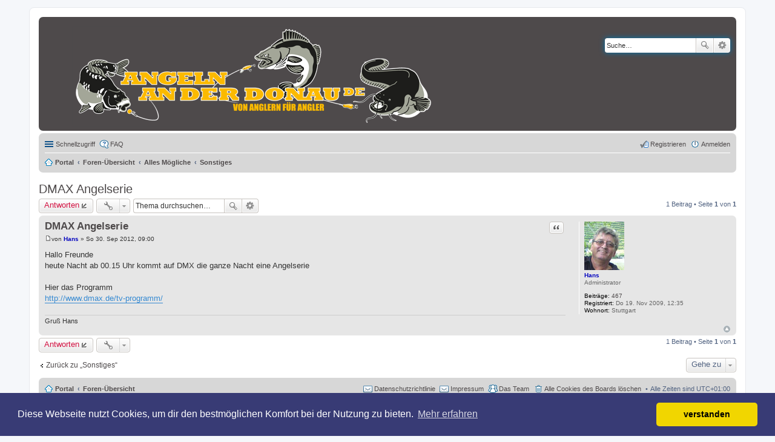

--- FILE ---
content_type: text/html; charset=UTF-8
request_url: http://www.angeln-an-der-donau.de/phpBB3/viewtopic.php?f=29&t=139&p=537&sid=1739e932d7eb4af08acf3785d21e83be
body_size: 5004
content:
<!DOCTYPE html>
<html dir="ltr" lang="de">
<head>
<meta charset="utf-8" />
<meta http-equiv="X-UA-Compatible" content="IE=edge">
<meta name="viewport" content="width=device-width, initial-scale=1" />

<title>DMAX Angelserie - Angeln an der Donau.de</title>


	<link rel="canonical" href="http://www.angeln-an-der-donau.de/phpBB3/viewtopic.php?t=139">

<!--
	phpBB style name: prosilver
	Based on style:   prosilver (this is the default phpBB3 style)
	Original author:  Tom Beddard ( http://www.subBlue.com/ )
	Modified by:
-->


<link href="./styles/prosilver/theme/stylesheet.css?assets_version=121" rel="stylesheet">
<link href="./styles/prosilver/theme/de/stylesheet.css?assets_version=121" rel="stylesheet">
<link href="./styles/prosilver/theme/responsive.css?assets_version=121" rel="stylesheet" media="all and (max-width: 700px)">


<link rel="stylesheet" type="text/css" href="http://www.angeln-an-der-donau.de/phpBB3/Scripte/cookieconsent.min.css" />

<!--[if lte IE 9]>
	<link href="./styles/prosilver/theme/tweaks.css?assets_version=121" rel="stylesheet">
<![endif]-->





</head>
<body id="phpbb" class="nojs notouch section-viewtopic ltr ">


<div id="wrap">
	<a id="top" class="anchor" accesskey="t"></a>
	<div id="page-header">
		<div class="headerbar" role="banner">
					<div class="inner">

			<div id="site-description">
				<a id="logo" class="logo" href="./index.php?sid=2e2a97a271db2fe3ed091136efb29826" title="Foren-Übersicht"><span class="imageset site_logo"></span></a>
				
				
				<p class="skiplink"><a href="#start_here">Zum Inhalt</a></p>
			</div>

									<div id="search-box" class="search-box search-header" role="search">
				<form action="./search.php?sid=2e2a97a271db2fe3ed091136efb29826" method="get" id="search">
				<fieldset>
					<input name="keywords" id="keywords" type="search" maxlength="128" title="Suche nach Wörtern" class="inputbox search tiny" size="20" value="" placeholder="Suche…" />
					<button class="button icon-button search-icon" type="submit" title="Suche">Suche</button>
					<a href="./search.php?sid=2e2a97a271db2fe3ed091136efb29826" class="button icon-button search-adv-icon" title="Erweiterte Suche">Erweiterte Suche</a>
					<input type="hidden" name="sid" value="2e2a97a271db2fe3ed091136efb29826" />

				</fieldset>
				</form>
			</div>
						
			</div>
					</div>
				<div class="navbar" role="navigation">
	<div class="inner">

	<ul id="nav-main" class="linklist bulletin" role="menubar">

		<li id="quick-links" class="small-icon responsive-menu dropdown-container" data-skip-responsive="true">
			<a href="#" class="responsive-menu-link dropdown-trigger">Schnellzugriff</a>
			<div class="dropdown hidden">
				<div class="pointer"><div class="pointer-inner"></div></div>
				<ul class="dropdown-contents" role="menu">
					
											<li class="separator"></li>
																								<li class="small-icon icon-search-unanswered"><a href="./search.php?search_id=unanswered&amp;sid=2e2a97a271db2fe3ed091136efb29826" role="menuitem">Unbeantwortete Themen</a></li>
						<li class="small-icon icon-search-active"><a href="./search.php?search_id=active_topics&amp;sid=2e2a97a271db2fe3ed091136efb29826" role="menuitem">Aktive Themen</a></li>
						<li class="separator"></li>
						<li class="small-icon icon-search"><a href="./search.php?sid=2e2a97a271db2fe3ed091136efb29826" role="menuitem">Suche</a></li>
					
											<li class="separator"></li>
												<li class="small-icon icon-team"><a href="./memberlist.php?mode=team&amp;sid=2e2a97a271db2fe3ed091136efb29826" role="menuitem">Das Team</a></li>										<li class="separator"></li>

									</ul>
			</div>
		</li>

				<li class="small-icon icon-faq" data-skip-responsive="true"><a href="./faq.php?sid=2e2a97a271db2fe3ed091136efb29826" rel="help" title="Häufig gestellte Fragen" role="menuitem">FAQ</a></li>
						
			<li class="small-icon icon-logout rightside"  data-skip-responsive="true"><a href="./ucp.php?mode=login&amp;sid=2e2a97a271db2fe3ed091136efb29826" title="Anmelden" accesskey="x" role="menuitem">Anmelden</a></li>
					<li class="small-icon icon-register rightside" data-skip-responsive="true"><a href="./ucp.php?mode=register&amp;sid=2e2a97a271db2fe3ed091136efb29826" role="menuitem">Registrieren</a></li>
						</ul>

	<ul id="nav-breadcrumbs" class="linklist navlinks" role="menubar">
						<li class="small-icon icon-home breadcrumbs">
						<span class="crumb"><a href="/phpBB3/app.php/portal?sid=2e2a97a271db2fe3ed091136efb29826" data-navbar-reference="portal">Portal</a></span>			<span class="crumb" itemtype="http://data-vocabulary.org/Breadcrumb" itemscope=""><a href="./index.php?sid=2e2a97a271db2fe3ed091136efb29826" accesskey="h" data-navbar-reference="index" itemprop="url"><span itemprop="title">Foren-Übersicht</span></a></span>
											<span class="crumb" itemtype="http://data-vocabulary.org/Breadcrumb" itemscope="" data-forum-id="28"><a href="./viewforum.php?f=28&amp;sid=2e2a97a271db2fe3ed091136efb29826" itemprop="url"><span itemprop="title">Alles Mögliche</span></a></span>
															<span class="crumb" itemtype="http://data-vocabulary.org/Breadcrumb" itemscope="" data-forum-id="29"><a href="./viewforum.php?f=29&amp;sid=2e2a97a271db2fe3ed091136efb29826" itemprop="url"><span itemprop="title">Sonstiges</span></a></span>
												</li>
		
					<li class="rightside responsive-search" style="display: none;"><a href="./search.php?sid=2e2a97a271db2fe3ed091136efb29826" title="Zeigt die erweiterten Suchoptionen an" role="menuitem">Suche</a></li>
			</ul>

	</div>
</div>
	</div>

	
	<a id="start_here" class="anchor"></a>
	<div id="page-body" role="main">
		
		
<h2 class="topic-title"><a href="./viewtopic.php?f=29&amp;t=139&amp;sid=2e2a97a271db2fe3ed091136efb29826">DMAX Angelserie</a></h2>
<!-- NOTE: remove the style="display: none" when you want to have the forum description on the topic body -->
<div style="display: none !important;">Hier findet ihr alles über das Angeln, was nirgends so richtig hineinpasst.<br /></div>


<div class="action-bar top">

	<div class="buttons">
		
			<a href="./posting.php?mode=reply&amp;f=29&amp;t=139&amp;sid=2e2a97a271db2fe3ed091136efb29826" class="button icon-button reply-icon" title="Antwort erstellen">
			Antworten		</a>
	
			</div>

		<div class="dropdown-container dropdown-button-control topic-tools">
		<span title="Themen-Optionen" class="button icon-button tools-icon dropdown-trigger dropdown-select"></span>
		<div class="dropdown hidden">
			<div class="pointer"><div class="pointer-inner"></div></div>
			<ul class="dropdown-contents">
																								<li class="small-icon icon-print"><a href="./viewtopic.php?f=29&amp;t=139&amp;sid=2e2a97a271db2fe3ed091136efb29826&amp;view=print" title="Druckansicht" accesskey="p">Druckansicht</a></li>							</ul>
		</div>
	</div>
	
			<div class="search-box" role="search">
			<form method="get" id="topic-search" action="./search.php?sid=2e2a97a271db2fe3ed091136efb29826">
			<fieldset>
				<input class="inputbox search tiny"  type="search" name="keywords" id="search_keywords" size="20" placeholder="Thema durchsuchen…" />
				<button class="button icon-button search-icon" type="submit" title="Suche">Suche</button>
				<a href="./search.php?sid=2e2a97a271db2fe3ed091136efb29826" class="button icon-button search-adv-icon" title="Erweiterte Suche">Erweiterte Suche</a>
				<input type="hidden" name="t" value="139" />
<input type="hidden" name="sf" value="msgonly" />
<input type="hidden" name="sid" value="2e2a97a271db2fe3ed091136efb29826" />

			</fieldset>
			</form>
		</div>
	
			<div class="pagination">
			1 Beitrag
							&bull; Seite <strong>1</strong> von <strong>1</strong>
					</div>
		</div>




			<div id="p537" class="post has-profile bg2">
		<div class="inner">

		<dl class="postprofile" id="profile537">
			<dt class="has-profile-rank has-avatar">
				<div class="avatar-container">
																<a href="./memberlist.php?mode=viewprofile&amp;u=2&amp;sid=2e2a97a271db2fe3ed091136efb29826" class="avatar"><img class="avatar" src="./download/file.php?avatar=2_1584042525.jpg" width="66" height="80" alt="Benutzeravatar" /></a>														</div>
								<a href="./memberlist.php?mode=viewprofile&amp;u=2&amp;sid=2e2a97a271db2fe3ed091136efb29826" style="color: #0000BF;" class="username-coloured">Hans</a>							</dt>

						<dd class="profile-rank">Administrator</dd>			
		<dd class="profile-posts"><strong>Beiträge:</strong> <a href="./search.php?author_id=2&amp;sr=posts&amp;sid=2e2a97a271db2fe3ed091136efb29826">467</a></dd>		<dd class="profile-joined"><strong>Registriert:</strong> Do 19. Nov 2009, 12:35</dd>		
		
											<dd class="profile-custom-field profile-phpbb_location"><strong>Wohnort:</strong> Stuttgart</dd>
							
						
		</dl>

		<div class="postbody">
						<div id="post_content537">

						<h3 class="first"><a href="#p537">DMAX Angelserie</a></h3>

													<ul class="post-buttons">
																																									<li>
							<a href="./posting.php?mode=quote&amp;f=29&amp;p=537&amp;sid=2e2a97a271db2fe3ed091136efb29826" title="Mit Zitat antworten" class="button icon-button quote-icon"><span>Zitat</span></a>
						</li>
														</ul>
							
						<p class="author"><a href="./viewtopic.php?p=537&amp;sid=2e2a97a271db2fe3ed091136efb29826#p537"><span class="imageset icon_post_target" title="Beitrag">Beitrag</span></a><span class="responsive-hide">von <strong><a href="./memberlist.php?mode=viewprofile&amp;u=2&amp;sid=2e2a97a271db2fe3ed091136efb29826" style="color: #0000BF;" class="username-coloured">Hans</a></strong> &raquo; </span>So 30. Sep 2012, 09:00 </p>
			
			
			
			<div class="content">Hallo Freunde <br /> heute Nacht ab 00.15 Uhr kommt auf DMX die ganze Nacht eine Angelserie <br /><br /> Hier das Programm <br /><!-- m --><a class="postlink" href="http://www.dmax.de/tv-programm/">http://www.dmax.de/tv-programm/</a><!-- m --></div>

			
									
									<div id="sig537" class="signature">Gruß Hans</div>
						</div>

		</div>

				<div class="back2top"><a href="#top" class="top" title="Nach oben">Nach oben</a></div>
		
		</div>
	</div>

	<hr class="divider" />
	    


<div class="action-bar bottom">
	<div class="buttons">
		
			<a href="./posting.php?mode=reply&amp;f=29&amp;t=139&amp;sid=2e2a97a271db2fe3ed091136efb29826" class="button icon-button reply-icon" title="Antwort erstellen">
			Antworten		</a>
	
			</div>

		<div class="dropdown-container dropdown-button-control topic-tools">
		<span title="Themen-Optionen" class="button icon-button tools-icon dropdown-trigger dropdown-select"></span>
		<div class="dropdown hidden">
			<div class="pointer"><div class="pointer-inner"></div></div>
			<ul class="dropdown-contents">
																								<li class="small-icon icon-print"><a href="./viewtopic.php?f=29&amp;t=139&amp;sid=2e2a97a271db2fe3ed091136efb29826&amp;view=print" title="Druckansicht" accesskey="p">Druckansicht</a></li>							</ul>
		</div>
	</div>

		
	
			<div class="pagination">
			1 Beitrag
							&bull; Seite <strong>1</strong> von <strong>1</strong>
					</div>
		<div class="clear"></div>
</div>


<div class="action-bar actions-jump">
			<p class="jumpbox-return"><a href="./viewforum.php?f=29&amp;sid=2e2a97a271db2fe3ed091136efb29826" class="left-box arrow-left" accesskey="r">Zurück zu „Sonstiges“</a></p>
	
	
		<div class="dropdown-container dropdown-container-right dropdown-up dropdown-left dropdown-button-control" id="jumpbox">
			<span title="Gehe zu" class="dropdown-trigger button dropdown-select">
				Gehe zu			</span>
			<div class="dropdown hidden">
				<div class="pointer"><div class="pointer-inner"></div></div>
				<ul class="dropdown-contents">
																								<li><a href="./viewforum.php?f=3&amp;sid=2e2a97a271db2fe3ed091136efb29826">Hier könnt Ihr Euch vorstellen</a></li>
																				<li>&nbsp; &nbsp;<a href="./viewforum.php?f=4&amp;sid=2e2a97a271db2fe3ed091136efb29826">Wer bin Ich und wo angle Ich</a></li>
																				<li><a href="./viewforum.php?f=5&amp;sid=2e2a97a271db2fe3ed091136efb29826">Die fängigsten und besten Angelstellen an der Donau</a></li>
																				<li>&nbsp; &nbsp;<a href="./viewforum.php?f=6&amp;sid=2e2a97a271db2fe3ed091136efb29826">Top Angelplätze an der Donau</a></li>
																				<li><a href="./viewforum.php?f=7&amp;sid=2e2a97a271db2fe3ed091136efb29826">Aktuell</a></li>
																				<li>&nbsp; &nbsp;<a href="./viewforum.php?f=8&amp;sid=2e2a97a271db2fe3ed091136efb29826">Was beißt gerade an der Donau</a></li>
																				<li><a href="./viewforum.php?f=9&amp;sid=2e2a97a271db2fe3ed091136efb29826">Hier geht es um den Wels</a></li>
																				<li>&nbsp; &nbsp;<a href="./viewforum.php?f=10&amp;sid=2e2a97a271db2fe3ed091136efb29826">Wo und wie fangt Ihr Welse</a></li>
																				<li><a href="./viewforum.php?f=11&amp;sid=2e2a97a271db2fe3ed091136efb29826">Hier geht es um den Karpfen</a></li>
																				<li>&nbsp; &nbsp;<a href="./viewforum.php?f=12&amp;sid=2e2a97a271db2fe3ed091136efb29826">Wo und wie fangt Ihr Karpfen</a></li>
																				<li><a href="./viewforum.php?f=13&amp;sid=2e2a97a271db2fe3ed091136efb29826">Hier geht es um den Zander</a></li>
																				<li>&nbsp; &nbsp;<a href="./viewforum.php?f=14&amp;sid=2e2a97a271db2fe3ed091136efb29826">Die Zander Spezialisten sind hier richtig</a></li>
																				<li><a href="./viewforum.php?f=15&amp;sid=2e2a97a271db2fe3ed091136efb29826">Hier geht es um den Hecht</a></li>
																				<li>&nbsp; &nbsp;<a href="./viewforum.php?f=16&amp;sid=2e2a97a271db2fe3ed091136efb29826">Alles über den Hecht</a></li>
																				<li><a href="./viewforum.php?f=17&amp;sid=2e2a97a271db2fe3ed091136efb29826">Hier geht es um den Aal</a></li>
																				<li>&nbsp; &nbsp;<a href="./viewforum.php?f=18&amp;sid=2e2a97a271db2fe3ed091136efb29826">Die Aal Profis sind hier richtig</a></li>
																				<li><a href="./viewforum.php?f=19&amp;sid=2e2a97a271db2fe3ed091136efb29826">Weitere Raubfische</a></li>
																				<li>&nbsp; &nbsp;<a href="./viewforum.php?f=20&amp;sid=2e2a97a271db2fe3ed091136efb29826">Barsch, Forelle usw.</a></li>
																				<li><a href="./viewforum.php?f=21&amp;sid=2e2a97a271db2fe3ed091136efb29826">Weitere Friedfische</a></li>
																				<li>&nbsp; &nbsp;<a href="./viewforum.php?f=22&amp;sid=2e2a97a271db2fe3ed091136efb29826">Brachsen, Rotaugen usw.</a></li>
																				<li><a href="./viewforum.php?f=23&amp;sid=2e2a97a271db2fe3ed091136efb29826">Geräte und Zubehör</a></li>
																				<li>&nbsp; &nbsp;<a href="./viewforum.php?f=24&amp;sid=2e2a97a271db2fe3ed091136efb29826">Echolot, Ruten, Rollen, Zubehör</a></li>
																				<li>&nbsp; &nbsp;<a href="./viewforum.php?f=25&amp;sid=2e2a97a271db2fe3ed091136efb29826">Angelgeräte und Zubehör im Test</a></li>
																				<li><a href="./viewforum.php?f=26&amp;sid=2e2a97a271db2fe3ed091136efb29826">Flohmarkt</a></li>
																				<li>&nbsp; &nbsp;<a href="./viewforum.php?f=27&amp;sid=2e2a97a271db2fe3ed091136efb29826">Flohmarkt: Angelgeräte und Zubehör</a></li>
																				<li><a href="./viewforum.php?f=28&amp;sid=2e2a97a271db2fe3ed091136efb29826">Alles Mögliche</a></li>
																				<li>&nbsp; &nbsp;<a href="./viewforum.php?f=29&amp;sid=2e2a97a271db2fe3ed091136efb29826">Sonstiges</a></li>
																				<li>&nbsp; &nbsp;<a href="./viewforum.php?f=30&amp;sid=2e2a97a271db2fe3ed091136efb29826">Plauderecke</a></li>
																				<li>&nbsp; &nbsp;<a href="./viewforum.php?f=31&amp;sid=2e2a97a271db2fe3ed091136efb29826">Fische Verwerten</a></li>
																				<li><a href="./viewforum.php?f=32&amp;sid=2e2a97a271db2fe3ed091136efb29826">Angelkarten und Bestimmungen an der Donau</a></li>
																				<li>&nbsp; &nbsp;<a href="./viewforum.php?f=33&amp;sid=2e2a97a271db2fe3ed091136efb29826">Wo bekomme ich Angelkarten</a></li>
																				<li><a href="./viewforum.php?f=34&amp;sid=2e2a97a271db2fe3ed091136efb29826">Gewußt wie, Tipps und Tricks</a></li>
																				<li>&nbsp; &nbsp;<a href="./viewforum.php?f=35&amp;sid=2e2a97a271db2fe3ed091136efb29826">Basteln, Knoten, Tipps und Tricks</a></li>
																				<li><a href="./viewforum.php?f=36&amp;sid=2e2a97a271db2fe3ed091136efb29826">Andere Gewässer</a></li>
																				<li>&nbsp; &nbsp;<a href="./viewforum.php?f=37&amp;sid=2e2a97a271db2fe3ed091136efb29826">Angeln in anderen Gewässern</a></li>
																				<li><a href="./viewforum.php?f=38&amp;sid=2e2a97a271db2fe3ed091136efb29826">Angelvereine</a></li>
																				<li>&nbsp; &nbsp;<a href="./viewforum.php?f=39&amp;sid=2e2a97a271db2fe3ed091136efb29826">Hier stellen sich nur Angelvereine vor</a></li>
													</ul>
			</div>
		</div>

	</div>


			</div>




<div id="page-footer" role="contentinfo">
	<div class="navbar" role="navigation">
	<div class="inner">

	<ul id="nav-footer" class="linklist bulletin" role="menubar">
		<li class="small-icon icon-home breadcrumbs">
						<span class="crumb"><a href="/phpBB3/app.php/portal?sid=2e2a97a271db2fe3ed091136efb29826" data-navbar-reference="portal">Portal</a></span>			<span class="crumb"><a href="./index.php?sid=2e2a97a271db2fe3ed091136efb29826" data-navbar-reference="index">Foren-Übersicht</a></span>
					</li>
		
				<li class="rightside">Alle Zeiten sind <abbr title="UTC+1">UTC+01:00</abbr></li>
							<li class="small-icon icon-delete-cookies rightside"><a href="./ucp.php?mode=delete_cookies&amp;sid=2e2a97a271db2fe3ed091136efb29826" data-ajax="true" data-refresh="true" role="menuitem">Alle Cookies des Boards löschen</a></li>
									<li class="small-icon icon-team rightside" data-last-responsive="true"><a href="./memberlist.php?mode=team&amp;sid=2e2a97a271db2fe3ed091136efb29826" role="menuitem">Das Team</a></li>				<li class="small-icon icon-contact rightside" data-last-responsive="true"><a href="http://www.angeln-am-neckar.de/impressum.php" role="menuitem">Impressum</a></li>        <li class="small-icon icon-contact rightside" data-last-responsive="true"><a href="http://www.angeln-an-der-donau.de/phpBB3/ucp.php?mode=privacy" role="menuitem">Datenschutzrichtlinie</a></li>	</ul>

	</div>
</div>

	<div class="copyright">
				Powered by <a href="https://www.phpbb.com/">phpBB</a>&reg; Forum Software &copy; phpBB Limited
		<br />Deutsche Übersetzung durch <a href="https://www.phpbb.de/">phpBB.de</a>							</div>

	<div id="darkenwrapper" data-ajax-error-title="AJAX-Fehler" data-ajax-error-text="Bei der Verarbeitung deiner Anfrage ist ein Fehler aufgetreten." data-ajax-error-text-abort="Der Benutzer hat die Anfrage abgebrochen." data-ajax-error-text-timeout="Bei deiner Anfrage ist eine Zeitüberschreitung aufgetreten. Bitte versuche es erneut." data-ajax-error-text-parsererror="Bei deiner Anfrage ist etwas falsch gelaufen und der Server hat eine ungültige Antwort zurückgegeben.">
		<div id="darken">&nbsp;</div>
	</div>

	<div id="phpbb_alert" class="phpbb_alert" data-l-err="Fehler" data-l-timeout-processing-req="Bei der Anfrage ist eine Zeitüberschreitung aufgetreten.">
		<a href="#" class="alert_close"></a>
		<h3 class="alert_title">&nbsp;</h3><p class="alert_text"></p>
	</div>
	<div id="phpbb_confirm" class="phpbb_alert">
		<a href="#" class="alert_close"></a>
		<div class="alert_text"></div>
	</div>
</div>

</div>

<div>
	<a id="bottom" class="anchor" accesskey="z"></a>
	<img src="./cron.php?cron_type=cron.task.core.prune_notifications&amp;sid=2e2a97a271db2fe3ed091136efb29826" width="1" height="1" alt="cron" /></div>

<script type="text/javascript" src="./assets/javascript/jquery.min.js?assets_version=121"></script>
<script type="text/javascript" src="./assets/javascript/core.js?assets_version=121"></script>
<script src="http://www.angeln-an-der-donau.de/phpBB3/Scripte/cookieconsent.min.js" ></script>
<script>
window.cookieconsent.initialise({
  "palette": {
    "popup": {
      "background": "#383b75"
    },
    "button": {
      "background": "#f1d600"
    }
  },
  "theme": "classic",
  "content": {
    "message": "Diese Webseite nutzt Cookies, um dir den bestmöglichen Komfort bei der Nutzung zu bieten.",
    "dismiss": "verstanden",
    "link": "Mehr erfahren",
    "href": "http://www.angeln-an-der-donau.de/phpBB3/ucp.php?mode=privacy"
  }
});
</script>



	
<script type="text/javascript" src="./styles/prosilver/template/forum_fn.js?assets_version=121"></script>

<script type="text/javascript" src="./styles/prosilver/template/ajax.js?assets_version=121"></script>






</body>
</html>
